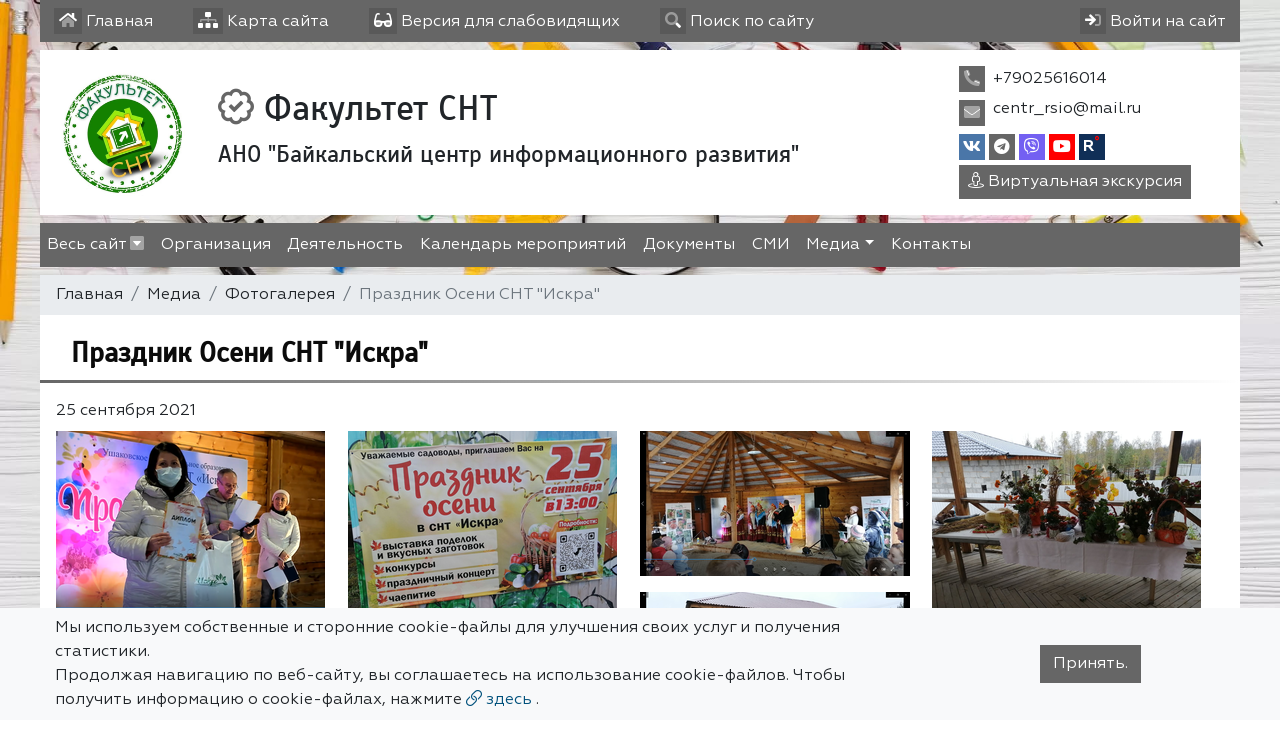

--- FILE ---
content_type: text/html; charset=utf-8
request_url: https://xn--90aoyw.xn--p1ai/multimedia/gallery/prazdnik-oseni-snt-iskra/
body_size: 6323
content:

<!DOCTYPE html>
<html lang="ru" xmlns="http://www.w3.org/1999/xhtml">
<head>
  <meta charset="utf-8"/>
  <meta name="viewport" content="width=device-width, initial-scale=1, shrink-to-fit=no"/>
  <title>Праздник Осени СНТ &quot;Искра&quot; - Фотогалерея Праздник Осени СНТ &quot;Искра&quot; - Официальный сайт Факультет СНТ</title>
  <meta name="description" content="Праздник Осени СНТ &quot;Искра&quot; - Фотогалерея - Факультет СНТ"/>
  <meta name="keywords" content=" сайт, на сайте, Официальный,Страницы, педагогов, педагоги, дорожная карта, образование, коррекционное, расписание уроков, как добраться, ребенок, детей, школьный, портал, воспитанники, школьники, школьницы"/>
  
    <link rel="shortcut icon"
          href="/media/favicon/OurLocations.png"
          type="image/x-icon">
  
  
  
    
    
  

  

  <!-- Font Preloads for Critical Rendering Path -->
  <link rel="preload"
        href="/static/vendor/fonts/geom/Geometria.woff"
        as="font"
        type="font/woff"
        crossorigin>
  <link rel="preload"
        href="/static/vendor/fonts/geom/Geometria-Bold.woff"
        as="font"
        type="font/woff"
        crossorigin>
  <link rel="preload"
        href="/static/vendor/fonts/geom/Geometria-Medium.woff"
        as="font"
        type="font/woff"
        crossorigin>
  <!-- End Font Preloads -->

  <!-- Fonts -->
  <link href='/static/vendor/css/font-geom.css'
        rel='stylesheet'
        type='text/css'>
  <!-- End Fonts -->

  <link rel="stylesheet" href="/static/CACHE/css/output.46f63c55a171.css" type="text/css" media="all">
  
  <!-- END Fonts -->

  <!-- Extra CSS -->
  
  <link rel="stylesheet" type="text/css" media="screen"
        href="/static/vendor/lc-lightbox/css/lc_lightbox.min.css">
  <link rel="stylesheet" href="/static/vendor/lc-lightbox/skins/light.css">

   <!-- New Year JS-->



  <script src="/static/CACHE/js/output.86a3070776eb.js"></script>
</head>

<body style="
     background: url(/media/fon/%D1%84%D0%BE%D0%BD1_ukt2NN7.jpg) 0 0 #fff;
     background-size: 100% 100vh;
      background-repeat: no-repeat;
      height: 100%;
      background-attachment: fixed;
     ">
<!-- Sputnik.Analitika counter  --><script type="text/javascript">
       (function(d, t, p) {
           var j = d.createElement(t); j.async = true; j.type = "text/javascript";
           j.src = ("https:" == p ? "https:" : "http:") + "//stat.sputnik.ru/cnt.js";
           var s = d.getElementsByTagName(t)[0]; s.parentNode.insertBefore(j, s);
       })(document, "script", document.location.protocol);
    </script><!-- END Sputnik.Analitika counter  -->
    <!--New Year  -->



  <div id="scroller"><i></i></div>


<!-- Top Bar -->
<div class="container top-bar">
  
  <div class="row">
    <div class="col">

      <ul>
        <li>
          <a href="/" class="top-bar__link" title="Главная">
            <i class="fad fa-home"></i> <span class="d-none d-sm-inline">Главная</span>
          </a>
        </li>
        <li>
          <a href="/sitemap/" class="top-bar__link" title="Карта сайта">
            <i class="fad fa-sitemap"></i> <span class="d-none d-sm-inline">Карта сайта</span>
          </a>
        </li>
        <li>
          <a href="#" class="top-bar__link bvi-open" title="Версия для слабовидящих" itemprop="copy">
            <i class="fad fa-glasses"></i> <span class="d-none d-sm-inline">Версия для слабовидящих</span>
          </a>
        </li>
        
          <li class="top-bar__search">
            <a href="#" class="top-bar__link" title="Поиск по сайту">
              <i class="fad fa-search"></i> <span class="d-none d-sm-inline"> Поиск по сайту</span>
            </a>

            <form action="/search/">
              <div class="input-group input-group-sm">
                <input type="text" class="form-control" placeholder="Поиск по сайту"
                       aria-label="Поиск по сайту" name="search"
                       value="" required>
                <div class="input-group-append">
                  <button href="#" type="submit" title="Поиск по сайту">
                    <i class="fad fa-search"></i>
                  </button>
                </div>
              </div>
            </form>
          </li>

        
        <li class="top-bar__user">
          
            <a href="/accounts/login/" class="top-bar__link" title="Вход на сайт">
              <i class="fad fa-sign-in"></i> <span class="d-none d-sm-inline">Войти на сайт</span>
            </a>
          
        </li>
      </ul>
    </div>








  </div>
  
</div>
<!-- END Top Bar -->




  







  

<header
  style=""
  class="container header">
  
  <div class="header__wrapper">
    
    
      <div class="header__logo">
        <a href="/" title="Логотип Факультет СНТ">
          
            <img src="/media/cache2/99/51/9951c300ee530138725681468dd54f69.png"
                 width="250"
                 height="250"
                 alt="Логотип Факультет СНТ">
          
        </a>
        
        
       <!-- Новогодний текст -->



















      </div>
      <div class="header__titles"
           itemscope
           itemtype="http://schema.org/Organization">
        

        
          
            <div class="header__titles_title"
                 style="">
          
        
          <i class="far fa-badge-check"
             title="Официальный сайт Факультет СНТ"></i>
        
        Факультет СНТ
        
          </div>
        
        
        
          
            <div class="header__titles_subtitle"
                 style="">АНО &quot;Байкальский центр информационного развития&quot;</div>
          
        
        
      </div>
    
    <div class="header__contacts">
      <ul class="list-unstyled mb-1">
        
          <li class="header__contacts_item">
            <i class="fad fa-phone-alt" title="Телефон"></i>
            <div class="header__contacts_item_body">+79025616014</div>
          </li>
        
        
          <li class="header__contacts_item">
            <i class="fad fa-envelope" title="Электронная почта"></i>
            <div class="header__contacts_item_body">
  
    
      <p itemprop="email">centr_rsio@mail.ru</p>
    
  

</div>
          </li>
        
        
          <li class="header__contacts_item header__contacts_social">
            <ul class="w-sm-100 text-sm-center">
              
                <li>
                  <div class="vk">
                    <a href="https://vk.com/fakultet_snt" target="_blank"><i class="fab fa-vk"></i></a>
                  </div>
                </li>
              
              
              
                <li>
                  <a href="https://t.me/fakultet_snt" target="_blank"><i class="fab fa-telegram"></i></a>
                </li>
              
              
              
              
              
              
                <li>
                  <div class="viber">
                    <a href="https://invite.viber.com/?g2=AQBr7%2FEoTLQXekrQPRUVfjbxqlWfURxtTXWLNGo%2Bb3NTIFon6IDuYgYGxouykGZs&amp;lang=ru" target="_blank"><i></i></a>
                  </div>
                </li>
              
              
              
              
              
              
              
              
                <li>
                  <div class="youtube">
                    <a href="https://www.youtube.com/@sntpravo/featured" target="_blank"><i></i></a>
                  </div>
                </li>
              
              
                <li>
                  <div class="rutube">
                    <a data-popup="popover"
                       data-trigger="hover"
                       data-content="Канал RuTube"
                       href="https://rutube.ru/channel/24630125/"
                       target="_blank">
                      <i>R<sup style="color:red">&deg;</sup></i>
                    </a>
                  </div>
                </li>
              
              
              
              
              
              
            </ul>
          </li>
        
        
      </ul>
      
      
      
        <a target="_blank"
           class="btn btn-primary text-white py-1 px-2"
           href="/excursion/#megamenu">
          <i class="fal fa-street-view"></i> Виртуальная экскурсия
        </a>
      
    </div>
    
</header>



  
  






<div class="container nav-horizontal">
      
  <nav id="megamenu">
    <button class="navbar-toggler" type="button" data-toggle="collapse" data-target="#nav_horizontal"
            aria-expanded="false" aria-label="Toggle navigation">
      <i class="fad fa-bars"></i> Меню сайта
    </button>
    
    <div class="megamenu-dropdown">
      <div class="row">
        <div class="col nav-all">
          <a href="#" class="megamenu-dropdown__close megamenu-dropdown__toggle"><i></i> Закрыть</a>
        </div>
      </div>
      <div class="card-columns">

        

          <div class="card">
            <div class="card-header">
              <a href="/news/#megamenu" class=""
                 title="Новости">Новости</a>
            </div>
            

          </div>
        

          <div class="card">
            <div class="card-header">
              <a href="/partition/66197/#megamenu" class=""
                 title="Организация">Организация</a>
            </div>
            

          </div>
        

          <div class="card">
            <div class="card-header">
              <a href="/partition/66202/#megamenu" class=""
                 title="Деятельность">Деятельность</a>
            </div>
            

          </div>
        

          <div class="card">
            <div class="card-header">
              <a href="/events/#megamenu" class=""
                 title="Календарь мероприятий">Календарь мероприятий</a>
            </div>
            

          </div>
        

          <div class="card">
            <div class="card-header">
              <a href="/partition/66203/#megamenu" class=""
                 title="Документы">Документы</a>
            </div>
            

          </div>
        

          <div class="card">
            <div class="card-header">
              <a href="/partition/66200/#megamenu" class=""
                 title="СМИ">СМИ</a>
            </div>
            

          </div>
        

          <div class="card">
            <div class="card-header">
              <a href="/multimedia/#megamenu" class=""
                 title="Медиа">Медиа</a>
            </div>
            
              <div class="card-body">
                <ul class="list-unstyled">
                  

                  
                    
                      <li>
                        <a href="/multimedia/gallery/#megamenu" title="Фотогалерея">
                          Фотогалерея
                        </a>
                        
                      </li>
                    
                  
                </ul>
              </div>
            

          </div>
        

          <div class="card">
            <div class="card-header">
              <a href="/contacts/#megamenu" class=""
                 title="Контакты">Контакты</a>
            </div>
            

          </div>
        

          <div class="card">
            <div class="card-header">
              <a href="/notice/#megamenu" class=""
                 title="Объявления">Объявления</a>
            </div>
            

          </div>
        

          <div class="card">
            <div class="card-header">
              <a href="/documents/#megamenu" class=""
                 title="Все документы">Все документы</a>
            </div>
            

          </div>
        
      </div>
    </div>
    
    <div id="nav_horizontal" class="collapse navbar-collapse ">
      <ul class="navbar-nav">
        <li>
          <a href="#" class="megamenu-dropdown__toggle" data-toggle="dropdown" aria-expanded="true" title="Весь сайт">
            Весь сайт <i></i>
          </a>
        </li>
        
          
          
          
            
            <li><a href="/partition/66197/#megamenu"
                   title="Организация">Организация</a></li>
          
        
          
          
          
            
            <li><a href="/partition/66202/#megamenu"
                   title="Деятельность">Деятельность</a></li>
          
        
          
          
          
            
            <li><a href="/events/#megamenu"
                   title="Календарь мероприятий">Календарь мероприятий</a></li>
          
        
          
          
          
            
            <li><a href="/partition/66203/#megamenu"
                   title="Документы">Документы</a></li>
          
        
          
          
          
            
            <li><a href="/partition/66200/#megamenu"
                   title="СМИ">СМИ</a></li>
          
        
          
          
          
            <li class="dropdown">

              <a class="dropdown-toggle" href="#" data-toggle="dropdown" aria-expanded="true"
                 data-display="static">Медиа</a>

              <ul class="dropdown-menu">
                
                
                  <li>
                    <a href="/multimedia/#megamenu" title="Медиа">Медиа</a>
                  </li>
                
                
                

                
                
                  
                  <li>
                    <a href="/multimedia/gallery/#megamenu"  title="Фотогалерея">
                      Фотогалерея
                    </a>
                    
                  </li>
                  
                
              </ul>
            </li>
          
        
          
          
          
            
            <li><a href="/contacts/#megamenu"
                   title="Контакты">Контакты</a></li>
          
        
      </ul>
    </div>
  </nav>
      
</div>



<!-- CONTENT -->


  <div class="
  container  px-0 bg-white page-content
  ">
  <div class="row no-gutters">
    <div class="col">
      <nav aria-label="breadcrumb">
        <ol class="breadcrumb py-2">
          <li class="breadcrumb-item"><a href="/">Главная</a></li>
          
            
  
    <a class="breadcrumb-item" href="/multimedia/">Медиа</a>
  

  
    <a class="breadcrumb-item" href="/multimedia/gallery/">Фотогалерея</a>
  

  
    <span class="breadcrumb-item active"
        aria-current="page">Праздник Осени СНТ "Искра"</span>
  



        </ol>
      </nav>
    </div>

  </div>
  <div class="row mx-0 mb-3">
    
    
      
        <div class="col-12">
      
    
    
    <div class="row p-3 border-bottom page-title">
      <div class="col d-md-inline-flex justify-content-between align-items-center">
        <h1 class="mb-0">Праздник Осени СНТ &quot;Искра&quot;</h1>
        
      </div>
      
      
    </div>
    <div class="row p-3">
      <div class="col-12 bvi-speech p-sm-0">
        
  <div class="row">
    
    <div class="col">
      <p>25 сентября 2021</p>
    </div>
    
    <div class="col-lg-12">
      <div class="gallery-wrapper">
        <div class="col-lg-3 grid-sizer"></div>
        
          
            <div class="col-lg-3 grid-item px-0 mb-3">
              <a class="gallery-item" href="/media/sub/2038/gallery/%D0%A1%D0%BA%D1%80%D0%B8%D0%BD%D1%88%D0%BE%D1%82_26-09-2021_00.21.21.apng">
                <img src="/media/cache2/0e/3b/0e3b58ad96dabf0bb8cdd3ade7efe34a.png" class="img-fluid" alt="">
              </a>
            </div>
          
        
          
            <div class="col-lg-3 grid-item px-0 mb-3">
              <a class="gallery-item" href="/media/sub/2038/gallery/IMG_20210925_145436_1.jpeg">
                <img src="/media/cache2/4a/dc/4adc88a3d4d499531f75191c37a7e3f3.png" class="img-fluid" alt="">
              </a>
            </div>
          
        
          
            <div class="col-lg-3 grid-item px-0 mb-3">
              <a class="gallery-item" href="/media/sub/2038/gallery/%D0%A1%D0%BA%D1%80%D0%B8%D0%BD%D1%88%D0%BE%D1%82_26-09-2021_11.58.57.apng">
                <img src="/media/cache2/b1/cc/b1ccf5da33102a05597d1f927e9d5683.png" class="img-fluid" alt="">
              </a>
            </div>
          
        
          
            <div class="col-lg-3 grid-item px-0 mb-3">
              <a class="gallery-item" href="/media/sub/2038/gallery/IMG_20210925_154902.jpeg">
                <img src="/media/cache2/29/a4/29a4dfc8fde02cf8a2bd858388f4d592.png" class="img-fluid" alt="">
              </a>
            </div>
          
        
          
            <div class="col-lg-3 grid-item px-0 mb-3">
              <a class="gallery-item" href="/media/sub/2038/gallery/%D0%A1%D0%BA%D1%80%D0%B8%D0%BD%D1%88%D0%BE%D1%82_26-09-2021_12.00.12.apng">
                <img src="/media/cache2/9f/79/9f79fd6e36aee0279f5de7ce9b7d38f9.png" class="img-fluid" alt="">
              </a>
            </div>
          
        
          
            <div class="col-lg-3 grid-item px-0 mb-3">
              <a class="gallery-item" href="/media/sub/2038/gallery/%D0%A1%D0%BA%D1%80%D0%B8%D0%BD%D1%88%D0%BE%D1%82_26-09-2021_00.16.09.apng">
                <img src="/media/cache2/1b/4b/1b4bd637a584281575d585cff116e569.png" class="img-fluid" alt="">
              </a>
            </div>
          
        
          
            <div class="col-lg-3 grid-item px-0 mb-3">
              <a class="gallery-item" href="/media/sub/2038/gallery/%D0%A1%D0%BA%D1%80%D0%B8%D0%BD%D1%88%D0%BE%D1%82_26-09-2021_00.13.26.apng">
                <img src="/media/cache2/e8/6c/e86ccac2f3604738ce35e5b06de56249.png" class="img-fluid" alt="">
              </a>
            </div>
          
        
          
            <div class="col-lg-3 grid-item px-0 mb-3">
              <a class="gallery-item" href="/media/sub/2038/gallery/%D0%A1%D0%BA%D1%80%D0%B8%D0%BD%D1%88%D0%BE%D1%82_26-09-2021_00.18.19.apng">
                <img src="/media/cache2/70/dc/70dcd64a3263cf174687d982ac8bb059.png" class="img-fluid" alt="">
              </a>
            </div>
          
        
          
            <div class="col-lg-3 grid-item px-0 mb-3">
              <a class="gallery-item" href="/media/sub/2038/gallery/%D0%A1%D0%BA%D1%80%D0%B8%D0%BD%D1%88%D0%BE%D1%82_26-09-2021_00.20.50.apng">
                <img src="/media/cache2/76/4b/764bb3c37fb6edba790d463d5e10d6ba.png" class="img-fluid" alt="">
              </a>
            </div>
          
        
          
            <div class="col-lg-3 grid-item px-0 mb-3">
              <a class="gallery-item" href="/media/sub/2038/gallery/%D0%A1%D0%BA%D1%80%D0%B8%D0%BD%D1%88%D0%BE%D1%82_26-09-2021_00.14.35.apng">
                <img src="/media/cache2/f5/66/f566ad4883815cfc316291fca7244a7e.png" class="img-fluid" alt="">
              </a>
            </div>
          
        
          
            <div class="col-lg-3 grid-item px-0 mb-3">
              <a class="gallery-item" href="/media/sub/2038/gallery/%D0%A1%D0%BA%D1%80%D0%B8%D0%BD%D1%88%D0%BE%D1%82_26-09-2021_00.17.21.apng">
                <img src="/media/cache2/7b/f5/7bf511132909a3c3eefe5d12bfbd9cc6.png" class="img-fluid" alt="">
              </a>
            </div>
          
        

      </div>
    </div>

    
    
    
    
    
    
    
    
    
    
    
    
    
    
    
    
    
    
    
    
    
    
    
    
    
    
    
    

  </div>

  </div>


        
          
      
      </div>
    </div>
    </div>
    </div>
  </div>

<!-- END CONTENT -->
<!-- Footer -->
<footer class="container  footer mt-3">
  <div class="row">
    <div class="footer__text">
      
        <p>Факультет СНТ</p>
      
      
      <p>При использовании материалов c сайта ссылка на данный сайт обязательна.</p>
        <p> © 2026 г. Все права защищены.</p>
    </div>
    <div class="footer__contacts">
      <h4>Контакты</h4>
      <div class="">
        <ul>
          
            <li class="footer__contacts_item">
              <i class="fad fa-phone-alt" title="Телефон"></i>
              <div class="footer__contacts_item_body">
                <span>+79025616014</span>
              </div>
            </li>
          
          
          <li class="footer__contacts_item">
            <i class="fad fa-envelope" title="Электронная почта"></i>
            <div class="footer__contacts_item_body">
             
  
    
      <p itemprop="email">centr_rsio@mail.ru</p>
    
  


            </div>
          </li>
         
          
            <li class="footer__contacts_item">
              <i class="fad fa-map-signs" title="Адрес"></i>
              <div class="footer__contacts_item_body">
                        <span><a href="/sveden/common/">
                           664020, Иркутск, ул.Марата, д.5/2, оф.210</a>
                        </span>
              </div>
            </li>
          
          
            <li class="footer__contacts_item footer__contacts_social">
              <i class="fad fa-share-alt" title="Социальные сети"></i>
              <ul>
                
                  <li>
                    <div class="vk"><a href="https://vk.com/fakultet_snt" target="_blank"><i></i></a></div>
                  </li>
                
                
                  <li>
                    <div class="telegram"><a href="https://t.me/fakultet_snt" target="_blank"><i class="fab fa-telegram"></i></a>
                    </div>
                  </li>
                
                
                  <li>
                    <div class="youtube"><a href="https://www.youtube.com/@sntpravo/featured" target="_blank"><i></i></a></div>
                  </li>
                
                <li>
                  <div class="rutube">
                    <a data-popup="popover" data-trigger="hover" data-content="Канал RuTube"
                       href="https://rutube.ru/channel/24630125/" target="_blank">
                      <i>R<sup style="color:red">&deg;</sup></i>
                      
                    </a></div>
                </li>
              
                
              </ul>
            </li>
          
        </ul>
      </div>
    </div>
    <div class="footer__info">
      <ul>
        <li>
          <a href="/sveden/common/"><i></i>Сведения об образовательной организации</a>
        </li>
        <li>
          <a href="/pdn_policy/#megamenu" title="Политика в отношении обработки ПДн"><i></i>
            Политика в отношении обработки ПДн</a>
        </li>

        <li>
          <a href="/pdn_agreement/#megamenu" title="Согласие на обработку ПДн"><i></i> Согласие на
            обработку ПДн</a>
        </li>
        <li>
          <a href="/cookie_agreement/#megamenu" title="Политика cookie-файлов"><i></i> Политика
            cookie-файлов</a>
        </li>
        <li>
          Настоящий ресурс может<br>содержать материалы
          <span class="" style="padding: 4px 2px; border-radius: 10px; border:2px solid #fff">
                      12+</span>
        </li>
        <li>Используется Иркутское время (MSK+5)<br>
          <small>Время на сайте:  </small>
        </li>

      </ul>

      
        
    <div class="mt-2 d-flex flex-row justify-content-end">
        <h6 class="align-self-center">Статистика:</h6>
        
        <!-- /Yandex.Metrika informer -->

        
            <div class="float-right">
                <span id="sputnik-informer"></span>
            </div>
        
    </div>

      
    </div>

  </div>
</footer>

<div class="container footer">
  
  <div class="small text-center">Создание сайтов для образовательных организаций
      <b><a href="https://siteedu.ru" target="_blank" class="text-white">Сайт Еду.ру(https://siteedu.ru)</a></b> со
      всеми требованиями законодательства РФ
  </div>
  </div>


<!-- END Footer -->

<!-- Cookie Agreement -->
<!-- Cookies warning modal -->
<div id="cookie_directive_container" style="display: none">
    <nav class="navbar fixed-bottom navbar-light bg-light">
        <div class="container ">
            <div class="">
                <div class="row">
                    <div class="col-9">
                        <p class="mb-0">
                          
                          Мы используем собственные и сторонние cookie-файлы для улучшения своих услуг и получения статистики.
                            <br>Продолжая навигацию по веб-сайту, вы соглашаетесь на использование cookie-файлов.
                            Чтобы получить информацию о cookie-файлах, нажмите
                            <a href="/cookie_agreement/#megamenu">
                                <i class="fal fa-link" aria-hidden="true"></i> здесь
                            </a>.
                          
                        </p>
                    </div>
                    <div class="col align-self-center text-center" id="cookie_accept">
                        <a href="#" class="btn btn-primary text-white">Принять.</a>
                    </div>
                </div>
            </div>
        </div>
    </nav>
</div>
<!-- End Cookies warning modal -->

<!-- END Cookie Agreement -->

<!-- END System Message Wrapper -->
<!-- JS -->

<!-- End JS -->


  <script>
    var events = [];
    document.addEventListener('DOMContentLoaded', function () {

      var calendarEl = document.getElementById('calendarSidebar');
      var calendar = new FullCalendar.Calendar(calendarEl, {
        headerToolbar: false,
        contentHeight: 330,
        themeSystem: 'bootstrap',
        locale: 'ru',
        aspectRatio: 1,
        events: events,
      });
      calendar.render();
    });
  </script>


<!-- Extra JS -->

  <script type="text/javascript" src="/static/vendor/lc-lightbox/js/lc_lightbox.lite.min.js"></script>
  
  <script type="text/javascript">
    $(document).ready(function (e) {
      // Initate masonry grid
      var $grid = $('.gallery-wrapper').masonry({
        temSelector: '.grid-item',
        columnWidth: '.grid-sizer',
        percentPosition: true,
      });

      // Initate imagesLoaded
      $grid.imagesLoaded().progress(function () {
        $grid.masonry('layout');
      });


      lc_lightbox('a.gallery-item', {
        wrap_class: 'lcl_fade_oc',
        gallery: true,
        thumb_attr: 'data-lcl-thumb',
      });
    });
  </script>

<!-- End Extra JS -->

































































</body>
</html>
